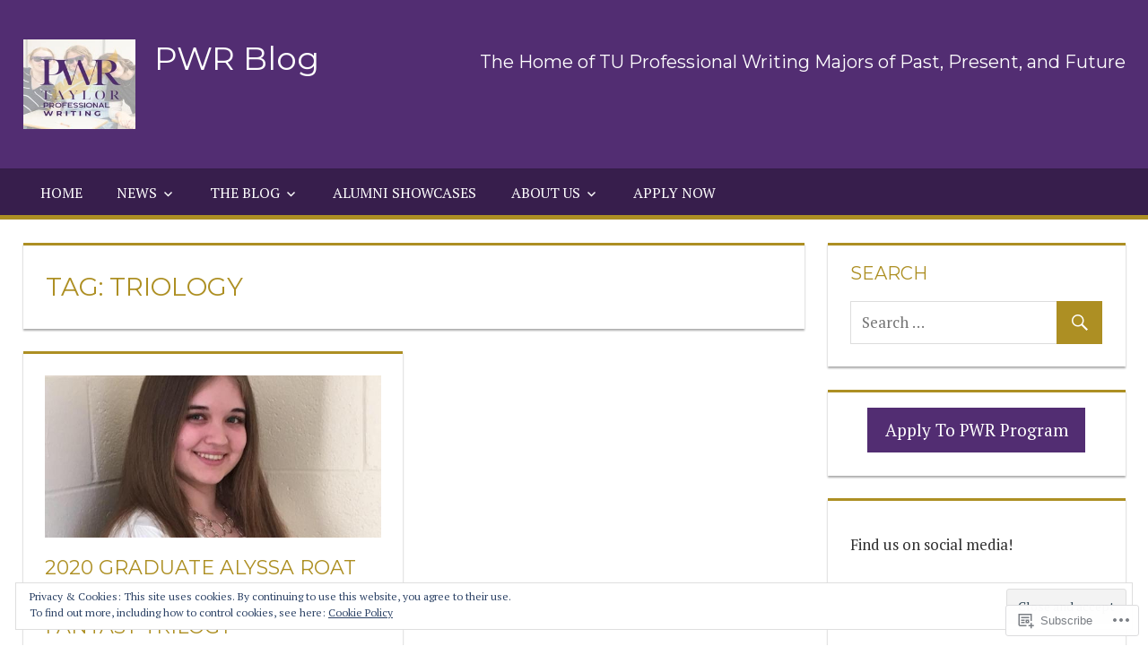

--- FILE ---
content_type: text/css;charset=utf-8
request_url: https://s0.wp.com/?custom-css=1&csblog=489K3&cscache=6&csrev=38
body_size: -100
content:
img.custom-logo{max-height:100px !important;max-width:125px !important}